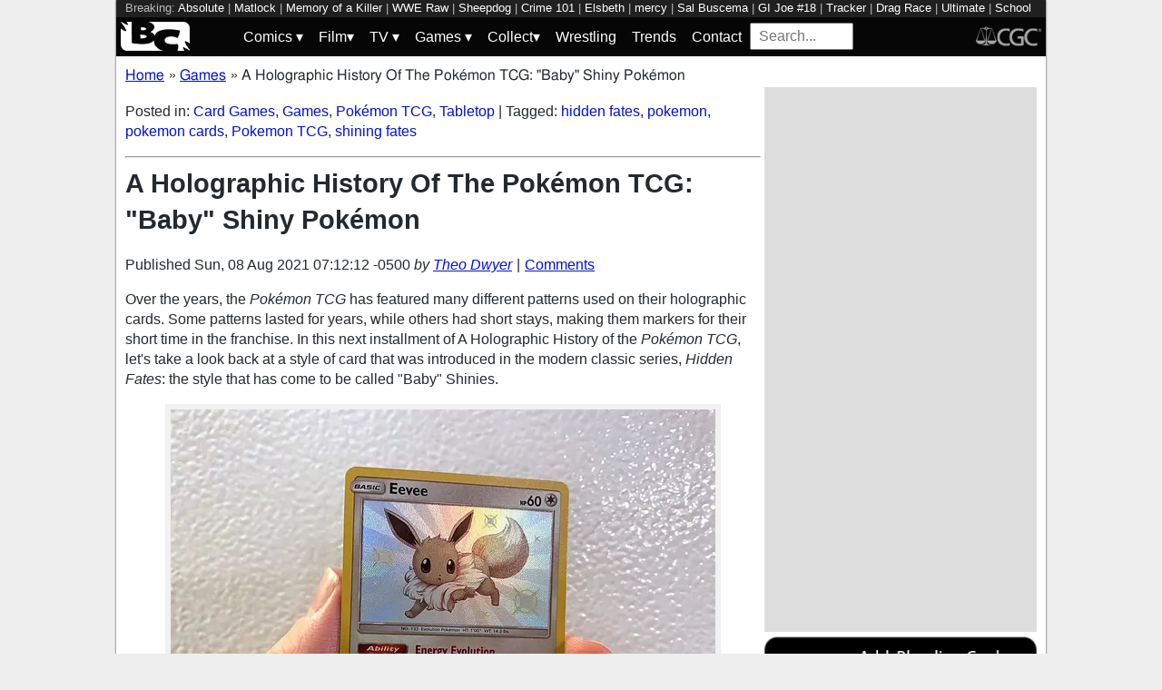

--- FILE ---
content_type: text/html; charset=utf-8
request_url: https://bleedingcool.com/games/a-holographic-history-of-the-pokemon-tcg-baby-shiny-pokemon/
body_size: 13086
content:
<!doctype html><html lang='en' class='optml_no_js' prefix='og: https://ogp.me/ns#'><head>
<meta charset='utf-8'>
<meta name="viewport" content="width=device-width, initial-scale=1.0">
<link href="https://mlpnk72yciwc.i.optimole.com" rel="preconnect">
<style>
    #sidebar, #test_sidebar {min-height:1750px;}
    #breadcrumbs {min-height:24px;}
    section.main-content {min-height:3000px;}
    #article {min-height:1500px;}
    @media only screen and (min-width: 64em) {
        #sidebar, #test_sidebar {min-height:3000px;}
    }
    .bc-author-box{ min-height: 250px; }
    #bc_sharing_is_caring{ min-height: 144px; }
    #read_more section { min-height: 1445px;}
    @media only screen and (min-width: 64em) {
        #read_more section {min-height:712px;}
    }
    nav#keywords_banner { height: 19px;}
  /*  #header-wrapper { height: 47px; }*/
    .latest-headline {
        color: black;
        font-size: 1em;
        margin: 0 2px 5px 2px;
    }
  /*  [data-spotim-module=spotlight] {
        min-height: 375px;
        overflow: hidden;
    }
    .main-menu, .main-menu li{
        background-color: #060606;
        z-index: 3000;
        opacity: 1;
    }*/

    #top_spacer, #bottom_spacer {
        height: 100px;
        background-color: #DDDDDD;
        overflow: hidden;
    }
    .sidebar_spacer {
        height: 250px;
        background-color: #DDDDDD;
        overflow:hidden;
    }

    .post_content_spacer {
        height: 400px;
        overflow: clip;
    }

    @media only screen and (max-width: 64em) {
  /*      #search_box {
        width: 95% !important;
        height: 30px !important;
        box-sizing: border-box;
        margin: auto;
        display: block;
        margin-bottom: 5px;
        }*/
    }

    @media only screen and (min-width: 64em) {
        #top_spacer, #bottom_spacer {
        height: 250px;
        }
        .sidebar_spacer {
        height: 600px;
        }
    }

   </style>

<link rel='stylesheet' href='/pure-min.css' />
<link rel='stylesheet' href='/grids-responsive-min.css' />
<link rel='stylesheet' href='/theme.css?version=22' />
<script>
  // Initialize a variable to hold the timeout ID
  var timeoutId;

  function loadScripts() {
    // Clear the timeout to prevent multiple executions
    clearTimeout(timeoutId);
    // Initialize window.ramp object and queue
    window.ramp = window.ramp || {};
    window.ramp.que = window.ramp.que || [];
    // Load the first script
    var pw_main1 = document.createElement('script');
    pw_main1.type = 'text/javascript';
    pw_main1.async = true;
    pw_main1.src = '//cdn.intergient.com/1002214/46776/ramp_config.js';
    document.getElementsByTagName('head')[0].appendChild(pw_main1);
    // Add tags to the ramp queue
    window.ramp.que.push(function() {
      window.ramp.addTag("bottom_medium_rectangle");
      window.ramp.addTag("bottom_medium_rectangle1");
      window.ramp.addTag("bottom_leaderboard");
      window.ramp.addTag("bottom_leaderboard2");
    });
    // Load the second script
    var pw_main2 = document.createElement('script');
    pw_main2.type = 'text/javascript';
    pw_main2.async = true;
    pw_main2.src = '//cdn.intergient.com/ramp_core.js';
    document.getElementsByTagName('footer')[0].appendChild(pw_main2);
    // Remove event listeners since the scripts have been loaded
    window.removeEventListener('scroll', cancelTimeout);
    window.removeEventListener('click', cancelTimeout);
  }

  function cancelTimeout() {
    // Clear the timeout to prevent the scripts from loading
    clearTimeout(timeoutId);
    // Load the scripts immediately upon user interaction
    loadScripts();
    // Remove these event listeners as they are no longer needed
    window.removeEventListener('scroll', cancelTimeout);
    window.removeEventListener('click', cancelTimeout);
  }
  // Attach the function to both 'scroll' and 'click' events
  // These will cancel the timeout if triggered
  window.addEventListener('scroll', cancelTimeout);
  window.addEventListener('click', cancelTimeout);
  // Add a 3-second timeout to load the scripts if no user interaction occurs
  timeoutId = setTimeout(loadScripts, 3000);
</script>

<style>
    #test_sidebar, #sidebar {
        display: flex;
        flex-direction: column;
    }
    .med_rect_wrapper {
        height: 600px;
        background-color: #DDDDDD;
    }
    body:has(.flex-skin-docked) .pw-sticky {
        top:100px;
    }
    body {
      padding-bottom: 100px
    }
</style>

<script>
  document.addEventListener('scroll', init_ga4_on_event);
  document.addEventListener('mousemove', init_ga4_on_event);
  document.addEventListener('touchstart', init_ga4_on_event);
  document.addEventListener('DOMContentLoaded', () => { setTimeout(init_ga4, 5000); });
  function init_ga4_on_event(event) {
    event.currentTarget.removeEventListener(event.type, init_ga4_on_event);
    init_ga4();
  }
  function init_ga4() {
    if (window.ga4_did_init) {
      return false;
    }
    window.ga4_did_init = true;
    const ga_script = document.createElement('script');
    ga_script.type = 'text/javascript';
    ga_script.id = 'bc_ga4_script';
    ga_script.onload = () => {
      console.log('Starting custom GA4.');
      window.dataLayer = window.dataLayer || [];
      function gtag(){dataLayer.push(arguments);}
      gtag('set', {
        "permalink" : "https://bleedingcool.com/games/a-holographic-history-of-the-pokemon-tcg-baby-shiny-pokemon/",
        "is_article" : "1",
        "post_id" : "1428432",
        "page_title" : "A Holographic History Of The Pokémon TCG: \"Baby\" Shiny Pokémon | 1428432",
        "author": "Theo Dwyer",
        "categories": "Card Games,Games,Pokémon TCG,Tabletop",
        "tags": "hidden fates,pokemon,pokemon cards,Pokemon TCG,shining fates",
        "publish_time": "1628424732",
        "publish_day": "20210808",
        "publish_hour": "07",
        "primary_category": "Games",
      });
      gtag('config', 'G-F25QJ8TZYF');
      console.log('Done custom GA4.');
(function () {
  var script = document.createElement('script');
  script.src =
    'https://unpkg.com/web-vitals@3/dist/web-vitals.attribution.iife.js';
  script.onload = function () {
    // When loading `web-vitals` using a classic script, all the public
    // methods can be found on the `webVitals` global namespace.
    function sendToGoogleAnalytics({name, delta, value, id, attribution}) {
      const eventParams = {
        // Built-in params:
        value: delta, // Use 'delta' so the value can be summed.
        // Custom params:
        metric_id: id, // Needed to aggregate events.
      };
    
      switch (name) {
        case 'CLS':
          eventParams.debug_target = attribution.largestShiftTarget;
          break;
        case 'INP':
          eventParams.debug_target = attribution.eventTarget;
          break;
        case 'LCP':
          eventParams.debug_target = attribution.element;
          break;
      }
    
      // Assumes the global `gtag()` function exists, see:
      // https://developers.google.com/analytics/devguides/collection/ga4
      console.log(eventParams);
      gtag('event', name, eventParams);
    }
    webVitals.onCLS(sendToGoogleAnalytics);
    webVitals.onCLS(console.log);
    webVitals.onINP(sendToGoogleAnalytics);
    webVitals.onFID(console.log);
    webVitals.onLCP(sendToGoogleAnalytics);
    webVitals.onLCP(console.log);
    console.log("Web vitals loaded.");
  };
  document.head.appendChild(script);
})();;
      console.log('Done web_vitals attribution.');
      console.log('Now sending Playwire GA4.');
      window._pwGA4PageviewId = ''.concat(Date.now());
      gtag('js', new Date());
      gtag('config', 'G-QRMCX9VK2M', { 'send_page_view': false });
      gtag(
        'event',
        'ramp_js',
        {
          'send_to': 'G-QRMCX9VK2M',
          'pageview_id': window._pwGA4PageviewId
        }
      );
;
    }
    ga_script.src = 'https://www.googletagmanager.com/gtag/js?id=G-F25QJ8TZYF';
    ga_script.async = true;
    document.body.appendChild(ga_script);
  }
</script>
<link rel="alternate" type="application/rss+xml" href="https://bleedingcool.com/feed/" />
<link rel="alternate" type="application/rss+xml" href="https://bleedingcool.com/games/feed/" />
         <meta name='generator' content='Optimole 2.3.1'>

		<script type='application/javascript'>
					document.documentElement.className += ' optimole_has_js';
					(function(w, d){
						var b = d.getElementsByTagName('head')[0];
						var s = d.createElement('script');
						var v = ('IntersectionObserver' in w && 'isIntersecting' in w.IntersectionObserverEntry.prototype) ? '_no_poly' : '';
						s.async = true;
						s.src = 'https://bleedingcool.com/optimole_lib' + v  + '.min.js';
						b.appendChild(s);
						w.optimoleData = {
							lazyloadOnly: 'optimole-lazy-only',
							backgroundReplaceClasses: [],
							watchClasses: [],
							backgroundLazySelectors: '',
							network_optimizations: true,
							ignoreDpr: true,
							quality: 75
						}

					}(window, document));

					document.addEventListener( 'DOMContentLoaded', function() { document.body.className = document.body.className.replace('optimole-no-script',''); } );
		</script>
<!-- This site is optimized with the Yoast SEO Premium plugin v15.5 - https://yoast.com/wordpress/plugins/seo/ --><title>A Holographic History Of The Pok&eacute;mon TCG: &ldquo;Baby&rdquo; Shiny Pok&eacute;mon</title>
<meta name="description" content="What is a Baby Shiny? In this installment of A Holographic History of the Pok&eacute;mon TCG, we examine the evolution of Shiny Vault cards.">
<meta name="robots" content="index, follow, max-snippet:-1, max-image-preview:large, max-video-preview:-1">
<link rel="canonical" href="https://bleedingcool.com/games/a-holographic-history-of-the-pokemon-tcg-baby-shiny-pokemon/">
<meta property="og:locale" content="en_US">
<meta property="og:type" content="article">
<meta property="og:title" content="A Holographic History Of The Pok&eacute;mon TCG: &ldquo;Baby&rdquo; Shiny Pok&eacute;mon">
<meta property="og:description" content="What is a Baby Shiny? In this installment of A Holographic History of the Pok&eacute;mon TCG, we examine the evolution of Shiny Vault cards.">
<meta property="og:url" content="https://bleedingcool.com/games/a-holographic-history-of-the-pokemon-tcg-baby-shiny-pokemon/">
<meta property="og:site_name" content="Bleeding Cool News And Rumors">
<meta property="article:publisher" content="https://www.facebook.com/bleedingcoolnews">
<meta property="article:published_time" content="2021-08-08T07:12:12-05:00">
<meta property="article:modified_time" content="2021-08-08T07:12:12-05:00">
<meta property="og:image" content="https://bleedingcool.com/wp-content/uploads/2021/07/IMG_3805-1200x628.jpeg">
	<meta property="og:image:width" content="1200">
	<meta property="og:image:height" content="628">
<meta name="twitter:card" content="summary_large_image">
<meta name="twitter:creator" content="@bleedingcool">
<meta name="twitter:site" content="@bleedingcool">
<meta name="twitter:label1" content="Est. reading time">
	<meta name="twitter:data1" content="2 minutes">
<!-- / Yoast SEO Premium plugin. -->

<script type='application/ld+json'>{
    "publisher": {
        "url": "https:\/\/bleedingcool.com",
        "name": "Bleeding Cool News",
        "@type": "Organization",
        "logo": {
            "url": "https:\/\/www.bleedingcool.com\/wp-content\/uploads\/2019\/05\/cropped-bccircle.jpg",
            "@context": "http:\/\/schema.org",
            "@type": "ImageObject"
        }
    },
    "datePublished": "2021-08-08T07:12:12-05:00",
    "author": {
        "name": "Theo Dwyer",
        "url": "https:\/\/bleedingcool.com\/authortheod\/",
        "@context": "http:\/\/schema.org",
        "@type": "Person"
    },
    "mainEntityOfPage": "https:\/\/bleedingcool.com\/games\/a-holographic-history-of-the-pokemon-tcg-baby-shiny-pokemon\/",
    "description": "Over the years, the Pok&eacute;mon TCG has featured many different patterns used on their holographic cards. Some patterns lasted for years, while others had short stays, making them markers for their short time in the franchise. In this next installment of A Holographic History of the Pok&eacute;mon TCG, let's take a look back at a [&hellip;]\n",
    "dateModified": "2021-08-08T07:12:12-05:00",
    "headline": "A Holographic History Of The Pok\u00e9mon TCG: \"Baby\" Shiny Pok\u00e9mon",
    "keywords": "hidden fates,pokemon,pokemon cards,Pokemon TCG,shining fates",
    "speakable": {
        "cssSelector": ".headline",
        "xpath": "html\/head\/meta[@name='description']\/@content",
        "@context": "http:\/\/schema.org",
        "@type": "SpeakableSpecification"
    },
    "inLanguage": "en-US",
    "isAccessibleForFree": "http:\/\/schema.org\/True",
    "image": [
        "https:\/\/bleedingcool.com\/wp-content\/uploads\/2021\/07\/IMG_3805-1200x675.jpeg",
        "https:\/\/bleedingcool.com\/wp-content\/uploads\/2021\/07\/IMG_3805-1200x900.jpeg",
        "https:\/\/bleedingcool.com\/wp-content\/uploads\/2021\/07\/IMG_3805-900x900.jpeg"
    ],
    "articleBody": "\nOver the years, the Pok&eacute;mon TCG has featured many different patterns used on their holographic cards. Some patterns lasted for years, while others had short stays, making them markers for their short time in the franchise. In this next installment of A Holographic History of the Pok&eacute;mon TCG, let's take a look back at a style of card that was introduced in the modern classic series,&nbsp;Hidden Fates: the style that has come to be called \"Baby\" Shinies.\nHidden Fates Shiny Eevee. Credit: Pok&eacute;mon TCG\nFirst, what is a \"baby\" Shiny? It's not a Baby Pok&eacute;mon like Togepi or Azurill, but rather a non-Full Art Shiny Pok&eacute;mon card.&nbsp;Hidden Fates introduced the concept of the Shiny Vault to the&nbsp;Pok&eacute;mon TCG.&nbsp;Shiny Pok&eacute;mon had been in many sets before and even had their own subset in sets like&nbsp;Call of Legends, but&nbsp;Hidden Fates introduced the term Shiny Vault, which took the form of a large subset that eclipsed the standard set in its numbers. A Shiny Vault includes a selection of standard Shiny Pok&eacute;mon cards (the \"Baby\" Shinies) and Full Art Shiny cards.\nA Baby Shiny depicts the Pok&eacute;mon over textured, silver foil with a burst of sparkles that recreates the in-game animation of encountering a Shiny. Unlike the Full Art Shinies, these have the standard borders you see on a normal Pok&eacute;mon card. However, even the border area of the card has a tactile difference to a smooth common card. These cards feel premium throughout and are considered highly desirable pulls. While it's rarer to pull a Full Art Shiny, a Baby Shiny depicting a popular Pok&eacute;mon like Charmeleon, Charmander, Eevee, or Suicune will often eclipse in value a Full Art depicting a less popular species.\nShining Fates Shiny Ponyta. Credit: Pok&eacute;mon TCG\nHidden Fates introduced this style of card, but 2021's&nbsp;Shining Fates updated the style. Compare the Shiny Eevee from&nbsp;Hidden Fates to the Shiny Galarian Ponyta from&nbsp;Shining Fates. I find both to be beautiful indeed. While similar, there are marked differences in style. It mostly comes down to the foil, which depicts much brighter, yellow sparkles for the&nbsp;Shining Fates Baby Shinies. The older&nbsp;Hidden Fates cards feature more subtle, paler sparkles.&nbsp;Shining Fates also adds a reddish-purple streak effect surrounding the Pok&eacute;mon to enhance the burst of sparkles. This is present on the set's Full Arts as well.\n\n",
    "dateCreated": "2021-08-08T07:12:12-05:00",
    "copyrightYear": "2021",
    "articleSection": "Games",
    "url": "https:\/\/bleedingcool.com\/games\/a-holographic-history-of-the-pokemon-tcg-baby-shiny-pokemon\/",
    "@context": "http:\/\/schema.org",
    "@type": "NewsArticle"
}</script>

<script>setTimeout(function(){var wps=document.createElement('script');wps.type='text/javascript';wps.async=true;wps.src='//web.webpushs.com/js/push/582fca4f3d20490e714a8a2ce06da6b8_1.js';var s=document.getElementsByTagName('script')[0];s.parentNode.insertBefore(wps,s);}, 4250);</script>
</head>
<body><div id='wrapper' style='min-height: 1000px; max-width:1024px !important;'><nav id="keywords_banner">
<span>Breaking:</span> <a href="https://bleedingcool.com/comics/spoilers-first-appearances-in-absolute-comics-titles-this-wednesday/" rel="bookmark">Absolute</a> | <a href="https://bleedingcool.com/tv/matlock-season-2-check-out-an-early-look-at-s02e09-collateral/" rel="bookmark">Matlock</a> | <a href="https://bleedingcool.com/tv/memory-of-a-killer-returns-tonight-our-s01e02-ferryman-preview/" rel="bookmark">Memory of a Killer</a> | <a href="https://bleedingcool.com/tv/wwe-raw-preview-the-royal-rumble-road-to-saudi-arabia/" rel="bookmark">WWE Raw</a> | <a href="https://bleedingcool.com/movies/sheepdog-virginia-madsen-on-films-veterans-mental-health-approach/" rel="bookmark">Sheepdog</a> | <a href="https://bleedingcool.com/movies/crime-101-who-are-you-working-for-clip-released/" rel="bookmark">Crime 101</a> | <a href="https://bleedingcool.com/tv/elsbeth-season-3-returns-feb-26th-s03e11-ol-man-liver-images/" rel="bookmark">Elsbeth</a> | <a href="https://bleedingcool.com/movies/mercy-wins-a-winter-wonderland-weekend-box-office/" rel="bookmark">mercy</a> | <a href="https://bleedingcool.com/comics/sal-buscema-co-creator-of-rom-the-defenders-has-died-aged-89/" rel="bookmark">Sal Buscema</a> | <a href="https://bleedingcool.com/comics/gi-joe-18-preview-night-force-or-nah/" rel="bookmark">GI Joe #18</a> | <a href="https://bleedingcool.com/tv/tracker-s03e10-the-fallout-images-released-billie-returns-more/" rel="bookmark">Tracker</a> | <a href="https://bleedingcool.com/tv/rupauls-drag-race-season-18-ep-4-designing-mashups-trainwrecks/" rel="bookmark">Drag Race</a> | <a href="https://bleedingcool.com/comics/marvels-ultimate-universe-will-be-reborn-in-may-2026-of-course/" rel="bookmark">Ultimate</a> | <a href="https://bleedingcool.com/tv/school-spirits-tilly-zuckerman-on-hunter-price-martin-showrunners/" rel="bookmark">School Spirits</a> | <a href="https://bleedingcool.com/comics/absolute-flash-11-preview-wallys-dimension-hopping-daddy-issues/" rel="bookmark">Absolute Flash #11</a></nav>
<div id="header-wrapper">
  <header id="bc-masthead" class="pure-g" role="banner">
    <div class="pure-u-1-5 pure-u-md-1-6 pure-u-lg-3-24">
      <a href="https://bleedingcool.com/">
	     <img class="pure-img bc-logos" src="/bc-logo-headless-white-min.png" alt="Bleeding Cool News and Rumors" width='76px' height='32px'>
      </a>
    </div>
    <div class="pure-u-3-5 pure-u-md-4-6 pure-u-lg-18-24">
    <nav id="menu" class="pure-u-1-1">
  <label for="tm" id="toggle-menu">
    <div class='hamburger'></div>
    <div class='hamburger'></div>
    <div class='hamburger'></div>
    <span class="drop-icon menu-top-level">▾</span></label>
  <input type="checkbox" id="tm">
  <ul class="main-menu clearfix">
    <li><a href="#"><label class='menu-dropdown-label' title="Toggle Dropdown" for="sm1">Comics <span class="drop-icon">▾</span></label></a>
      <input type="checkbox" id="sm1">
      <ul class="sub-menu">
        <li><a href="/comics/">Comics</a></li>
        <li><a href="/comics/vintage-paper/">Vintage Paper</a></li>
        <li><a href="/sponsored/heritage-sponsored/">Heritage Auctions</a></li>
        <li><a href="/sponsored/comic-connect-sponsored/">ComicConnect Auctions</a></li>
        <li><a href="/comics/comics-publishers/marvel-comics/">Marvel</a></li>
        <li><a href="/comics/comics-publishers/dc-comics/">DC Comics</a></li>
	<li><a href="/comics/comics-publishers/image/">Image</a></li>
        <li><a href="/comics/comics-publishers/dark-horse-comics/">Dark Horse Comics</a></li>
        <li><a href="/comics/comics-publishers/idw/">IDW</a></li>
        <li><a href="/comics/comics-publishers/boom/">Boom! Studios</a></li>
        <li><a href="/comics/comics-publishers/dynamite/">Dynamite</a></li>
	<li><a href="/tag/penguin-random-house/">Penguin Random House</a></li>
      </ul>
    </li>
    <li><a href="#" ><label class='menu-dropdown-label' title="Toggle Dropdown" for="sm2">Film<span class="drop-icon">▾</span></label></a>
      <input type="checkbox" id="sm2">
      <ul class="sub-menu">
        <li><a href="/movies/">Movies</a></li>
	<li><a href="/movies/blumhouse/">Blumhouse</a></li>
        <li><a href="/movies/disney-film/">Disney</a></li>
	<li><a href="/movies/fox-film/">Fox</a></li>
	<li><a href="/movies/hbo-film/">HBO</a></li>
	<li><a href="/movies/marvel-studios/">Marvel Studios</a></li>
        <li><a href="/movies/netflix-film/">Netflix</a></li>
	<li><a href="/movies/paramount-pictures/">Paramount Pictures</a></li>
        <li><a href="/movies/sony/">Sony</a></li>
	<li><a href="/movies/star-wars/">Star Wars</a></li>
        <li><a href="/movies/universal/">Universal</a></li>
        <li><a href="/movies/warner-bros/">Warner Bros</a></li>
      </ul>
    </li>
    <li><a href="#"><label class='menu-dropdown-label' title="Toggle Dropdown" for="sm3">TV <span class="drop-icon">▾</span></label></a>
      <input type="checkbox" id="sm3">
      <ul class="sub-menu">
        <li><a href="/tv/">TV</a></li>
        <li><a href="/tv/abc/">ABC</a></li>
	<li><a href="/tv/comedy-central/">Adult Swim</a></li>
        <li><a href="/tv/amazon/">Amazon Prime</a></li>
        <li><a href="/tv/amc/">AMC</a></li>
	<li><a href="/tv/apple/">Apple</a></li>
        <li><a href="/tv/cbs/">CBS</a></li>
        <li><a href="/tv/cw/">The CW</a></li>
        <li><a href="/tv/disney-tv/">Disney+</a></li>
        <li><a href="/tv/fox/">Fox</a></li>
        <li><a href="/tv/hbo/">HBO/HBO Max</a></li>
	<li><a href="/tv/hulu/">Hulu</a></li>
	<li><a href="/tv/nbc/">NBC</a></li>
	<li><a href="/tv/netflix/">Netflix</a></li>
      </ul>
    </li>
    <li><a href="#"><label class='menu-dropdown-label' title="Toggle Dropdown" for="sm4">Games <span class="drop-icon">▾</span></label></a>
      <input type="checkbox" id="sm4">
      <ul class="sub-menu">
	<li><a href="https://bleedingcool.com/games/">Video Games</a></li>
	<li><a href="https://bleedingcool.com/games/tabletop/">Tabletop</a></li>
	<li><a href="https://bleedingcool.com/games/mobile-games/">Mobile</a></li>
	<li><a href="https://bleedingcool.com/games/review-games/">Reviews</a></li>
	<li><a href="https://bleedingcool.com/games/video-games-2/esports/">Esports</a></li>
	<li><a href="https://bleedingcool.com/games/video-games-2/arcade/">Arcade</a></li>
      </ul>
    </li>
    <!--<li><a href="/collectibles/">Collectibles</a></li>-->
    <li><a href="#"><label class='menu-dropdown-label' title="Toggle Dropdown" for="sm5">Collect<span class="drop-icon">▾</span></label></a>
      <input type="checkbox" id="sm5">
      <ul class="sub-menu">
	<li><a href="/collectibles/">Collectibles</a></li>
	<li><a href="/collectibles/lego/">LEGO</a></li>
	<li><a href="/collectibles/hasbro/">Hasbro</a></li>
	<li><a href="/collectibles/funko/">Funko</a></li>
	<li><a href="/collectibles/mattel/">Mattel</a></li>
      </ul>
    </li>
    <li><a href="/tag/wrestling/">Wrestling</a></li>
    <li><a href="/trends/">Trends</a></li>
    <li><a href="/contact/">Contact</a></li>
    <li><form method='GET' action='/search/' target='_self'><input id='search_box' name='s' placeholder='Search...' type='text'/></form></li>
  </ul>
</nav>

    </div>
    <div class="pure-u-1-5 pure-u-md-1-6 pure-u-lg-3-24">
      <a rel="nofollow" style="float:right" href="https://www.cgccomics.com">
	     <img class="pure-img bc-logos" src="/cgc-logo-headless-min.png" alt="CGC" width='72px' height='32px'>
      </a>
    </div>
  </header>
</div>
<div id='main' class='pure-g'><ol id="breadcrumbs" class="breadcrumbs" style="padding:0;" itemscope itemtype="http://schema.org/BreadcrumbList">
  <li style="display:inline-block;" itemprop="itemListElement" itemscope itemtype="http://schema.org/ListItem">
    <a itemprop="item" itemscope itemtype="http://schema.org/WebPage" href="https://bleedingcool.com/" itemid="https://bleedingcool.com/">
      <span itemprop="name">Home</span>
    </a>
    <meta itemprop="position" content="1" />
  </li>
  <li class="breadcrumb-spacer" style="margin: 0 9px 0 5px;">»</li>
  <li style="display:inline-block;" itemprop="itemListElement" itemscope itemtype="http://schema.org/ListItem">
    <a itemprop="item" itemscope itemtype="http://schema.org/WebPage" href="https://bleedingcool.com/games/" itemid="https://bleedingcool.com/games/">
      <span itemprop="name">Games</span>
    </a>
    <meta itemprop="position" content="2" />
  </li>
  <li class="breadcrumb-spacer" style="margin: 0 9px 0 5px;">»</li>
  <li style="display: inline-block" itemprop="itemListElement" itemscope itemtype="http://schema.org/ListItem">
    <span itemprop="item" itemscope itemtype="http://schema.org/WebPage" itemid="https://bleedingcool.com/games/a-holographic-history-of-the-pokemon-tcg-baby-shiny-pokemon/">
      <span itemprop="name">A Holographic History Of The Pokémon TCG: "Baby" Shiny Pokémon</span>
    </span>
    <meta itemprop="position" content="3" />
  </li>
</ol>
<section class='main-content pure-u-1-2'><article id='article' data-post-id='1428432' itemscope itemtype='http://schema.org/Article'><p class="taxonomy">Posted in: <a href='/games/tabletop/card-games/' rel='category'>Card Games</a>, <a href='/games/' rel='category'>Games</a>, <a href='/games/tabletop/card-games/pokemon-tcg/' rel='category'>Pokémon TCG</a>, <a href='/games/tabletop/' rel='category'>Tabletop</a> | Tagged: <a href='/tag/hidden-fates/' rel='tag'>hidden fates</a>, <a href='/tag/pokemon/' rel='tag'>pokemon</a>, <a href='/tag/pokemon-cards/' rel='tag'>pokemon cards</a>, <a href='/tag/pokemon-tcg/' rel='tag'>Pokemon TCG</a>, <a href='/tag/shining-fates/' rel='tag'>shining fates</a></p><hr><h1 class='headline' style='margin-top: 0;' itemprop='headline'>A Holographic History Of The Pokémon TCG: "Baby" Shiny Pokémon</h1><div class="byline">Published <time itemprop="datePublished" datetime="2021-08-08T07:12:12-05:00" title="Sun, 08 Aug 2021 07:12:12 -0500">Sun, 08 Aug 2021 07:12:12 -0500</time> <address class="author">by <a rel='author' href='https://bleedingcool.com/author/theod/'>Theo Dwyer</a></address><div class="byline-separator"> | </div><div class="comments-link"><a id="jump_to_comments" href="#comments-placeholder">Comments</a></div></div></header><p>Over the years, the <em>Pok&eacute;mon TCG</em> has featured many different patterns used on their holographic cards. Some patterns lasted for years, while others had short stays, making them markers for their short time in the franchise. In this next installment of A Holographic History of the <em>Pok&eacute;mon TCG</em>, let's take a look back at a style of card that was introduced in the modern classic series,&nbsp;<em>Hidden Fates</em>: the style that has come to be called "Baby" Shinies.</p>
<figure id="attachment_1428466" aria-describedby="caption-attachment-1428466" style="width: 600px" class="wp-caption aligncenter"><a href="https://mlpnk72yciwc.i.optimole.com/cqhiHLc.IIZS~2ef73/w:auto/h:auto/q:75/https://bleedingcool.com/wp-content/uploads/2021/07/IMG_3805.jpeg"><img data-opt-src="https://mlpnk72yciwc.i.optimole.com/cqhiHLc.IIZS~2ef73/w:600/h:450/q:75/https://bleedingcool.com/wp-content/uploads/2021/07/IMG_3805.jpeg" class="wp-image-1428466 size-large" title="Hidden Fates Shiny Eevee. Credit: Pok&eacute;mon TCG" src="data:image/svg+xml,%3Csvg%20viewBox%3D%220%200%20600%20450%22%20width%3D%22600%22%20height%3D%22450%22%20xmlns%3D%22http%3A%2F%2Fwww.w3.org%2F2000%2Fsvg%22%3E%3C%2Fsvg%3E" alt="Hidden Fates Shiny Eevee. Credit: Pok&eacute;mon TCG" width="600" height="450"><noscript><img class="wp-image-1428466 size-large" title="Hidden Fates Shiny Eevee. Credit: Pok&eacute;mon TCG" src="https://mlpnk72yciwc.i.optimole.com/cqhiHLc.IIZS~2ef73/w:600/h:450/q:75/https://bleedingcool.com/wp-content/uploads/2021/07/IMG_3805.jpeg" alt="Hidden Fates Shiny Eevee. Credit: Pok&eacute;mon TCG" width="600" height="450"></noscript></a><figcaption id="caption-attachment-1428466" class="wp-caption-text">Hidden Fates Shiny Eevee. Credit: <em>Pok&eacute;mon TCG</em></figcaption></figure>
<p>First, what is a "baby" Shiny? It's not a Baby Pok&eacute;mon like Togepi or Azurill, but rather a non-Full Art Shiny Pok&eacute;mon card.&nbsp;<em>Hidden Fates</em> introduced the concept of the Shiny Vault to the&nbsp;<em>Pok&eacute;mon TCG.&nbsp;</em>Shiny Pok&eacute;mon had been in many sets before and even had their own subset in sets like&nbsp;<em>Call of Legends</em>, but&nbsp;<em>Hidden Fates</em> introduced the term Shiny Vault, which took the form of a large subset that eclipsed the standard set in its numbers. A Shiny Vault includes a selection of standard Shiny Pok&eacute;mon cards (the "Baby" Shinies) and Full Art Shiny cards.</p>
<p>A Baby Shiny depicts the Pok&eacute;mon over textured, silver foil with a burst of sparkles that recreates the in-game animation of encountering a Shiny. Unlike the Full Art Shinies, these have the standard borders you see on a normal Pok&eacute;mon card. However, even the border area of the card has a tactile difference to a smooth common card. These cards feel premium throughout and are considered highly desirable pulls. While it's rarer to pull a Full Art Shiny, a Baby Shiny depicting a popular Pok&eacute;mon like Charmeleon, Charmander, Eevee, or Suicune will often eclipse in value a Full Art depicting a less popular species.</p>
<figure id="attachment_1428467" aria-describedby="caption-attachment-1428467" style="width: 600px" class="wp-caption aligncenter"><a href="https://mlpnk72yciwc.i.optimole.com/cqhiHLc.IIZS~2ef73/w:auto/h:auto/q:75/https://bleedingcool.com/wp-content/uploads/2021/07/IMG_3806.jpeg"><img data-opt-src="https://mlpnk72yciwc.i.optimole.com/cqhiHLc.IIZS~2ef73/w:600/h:450/q:75/https://bleedingcool.com/wp-content/uploads/2021/07/IMG_3806.jpeg" class="wp-image-1428467 size-large" title="Shining Fates Shiny Ponyta. Credit: Pok&eacute;mon TCG" src="data:image/svg+xml,%3Csvg%20viewBox%3D%220%200%20600%20450%22%20width%3D%22600%22%20height%3D%22450%22%20xmlns%3D%22http%3A%2F%2Fwww.w3.org%2F2000%2Fsvg%22%3E%3C%2Fsvg%3E" alt="Shining Fates Shiny Ponyta. Credit: Pok&eacute;mon TCG" width="600" height="450"><noscript><img class="wp-image-1428467 size-large" title="Shining Fates Shiny Ponyta. Credit: Pok&eacute;mon TCG" src="https://mlpnk72yciwc.i.optimole.com/cqhiHLc.IIZS~2ef73/w:600/h:450/q:75/https://bleedingcool.com/wp-content/uploads/2021/07/IMG_3806.jpeg" alt="Shining Fates Shiny Ponyta. Credit: Pok&eacute;mon TCG" width="600" height="450"></noscript></a><figcaption id="caption-attachment-1428467" class="wp-caption-text">Shining Fates Shiny Ponyta. Credit: Pok&eacute;mon TCG</figcaption></figure>
<p><em>Hidden Fates</em> introduced this style of card, but 2021's&nbsp;<a href="https://tcg.pokemon.com/en-us/galleries/shining-fates/"><em>Shining Fates</em></a> updated the style. Compare the Shiny Eevee from&nbsp;<em>Hidden Fates</em> to the Shiny Galarian Ponyta from&nbsp;<em>Shining Fates</em>. I find both to be beautiful indeed. While similar, there are marked differences in style. It mostly comes down to the foil, which depicts much brighter, yellow sparkles for the&nbsp;<em>Shining Fates</em> Baby Shinies. The older&nbsp;<em>Hidden Fates</em> cards feature more subtle, paler sparkles.&nbsp;<em>Shining Fates</em> also adds a reddish-purple streak effect surrounding the Pok&eacute;mon to enhance the burst of sparkles. This is present on the set's Full Arts as well.</p>
<hr><div style="margin-bottom: 10px" id="bc_sharing_is_caring"><center><p><strong>Enjoyed this? Please share on social media!</strong></p><a class='social_link' style='margin: 0 10px;' href='https://www.facebook.com/sharer/sharer.php?u=https%3A%2F%2Fbleedingcool.com%2Fgames%2Fa-holographic-history-of-the-pokemon-tcg-baby-shiny-pokemon%2F' target='_blank' onClick='open_social_link(this);return false;'><img class='social_icon' style='width:100px;height:100px;' loading='lazy' alt='facebook' src='/social_icons/social-1_square-facebook.svg' width='100' height='100'/></a><a class='social_link' style='margin: 0 10px;' href='https://twitter.com/share?url=https%3A%2F%2Fbleedingcool.com%2Fgames%2Fa-holographic-history-of-the-pokemon-tcg-baby-shiny-pokemon%2F&text=A+Holographic+History+Of+The+Pok%C3%A9mon+TCG%3A+%22Baby%22+Shiny+Pok%C3%A9mon&via=bleedingcool' target='_blank' onClick='open_social_link(this);return false;'><img class='social_icon' style='width:100px;height:100px;' loading='lazy' alt='twitter' src='/social_icons/social-1_square-twitter.svg' width='100' height='100'/></a><a class='social_link' style='margin: 0 10px;' href='http://pinterest.com/pin/create/button/?url=https%3A%2F%2Fbleedingcool.com%2Fgames%2Fa-holographic-history-of-the-pokemon-tcg-baby-shiny-pokemon%2F&description=A+Holographic+History+Of+The+Pok%C3%A9mon+TCG%3A+%22Baby%22+Shiny+Pok%C3%A9mon' target='_blank' onClick='open_social_link(this);return false;'><img class='social_icon' style='width:100px;height:100px;' loading='lazy' alt='pinterest' src='/social_icons/social-1_square-pinterest.svg' width='100' height='100'/></a><a class='social_link' style='margin: 0 10px;' href='https://reddit.com/submit?url=https%3A%2F%2Fbleedingcool.com%2Fgames%2Fa-holographic-history-of-the-pokemon-tcg-baby-shiny-pokemon%2F&title=A+Holographic+History+Of+The+Pok%C3%A9mon+TCG%3A+%22Baby%22+Shiny+Pok%C3%A9mon' target='_blank' onClick='open_social_link(this);return false;'><img class='social_icon' style='width:100px;height:100px;' loading='lazy' alt='reddit' src='/social_icons/social-1_square-reddit.svg' width='100' height='100'/></a></center></div><script type='text/javascript'>
function open_social_link(e) {
  var href = e.getAttribute('href');
  window.open(href, 'Share the Joy of Bleeding Cool', 'height=450, width=550, top=' + (window.innerHeight / 2 - 275) + ', left=' + (window.innerWidth / 2 - 225) + ', toolbar=0, location=0, menubar=0, directories=0, scrollbars=0');
  return false;
}
</script>
    <a style="
            display: flex;
            margin-top: 15px;
            margin-bottom: 10px; 
            text-decoration: none;
        "
        id="google_follow"
        href="https://news.google.com/publications/CAAqBwgKMPHflgsw1IauAw?hl=en-US&gl=US&ceid=US:en">
        <div
            class="pure-u-1-4 align-center"
        >
            <img width=100 height=81" src="/Google_News_icon.png"/>
        </div>
        <div
            class="pure-u-3-4"
            style="
            text-align: center;
            font-size: 1.5em;
            vertical-align: text-top;
            color: #24292e;
            text-decoration: none;
        "
        >
            Stay up-to-date and support the site by following Bleeding Cool on Google News today!
        </div>
    </a></article><section class='bc-author-box'><h2 class='bc-author-name'><img class='bc-author-avatar' data-opt-src='https://mlpnk72yciwc.i.optimole.com/cqhiHLc.IIZS~2ef73/w:150/h:150/q:75/https://www.gravatar.com/avatar/f14502f38b3bcaa9328f94f47aa461d3?s=150' src='data:image/svg+xml,%3Csvg%20viewBox%3D%220%200%20150%20150%22%20width%3D%22150%22%20height%3D%22150%22%20xmlns%3D%22http%3A%2F%2Fwww.w3.org%2F2000%2Fsvg%22%3E%3C%2Fsvg%3E' width='150px' height='150px' alt='Theo Dwyer' />About <a href='/author/theod/'>Theo Dwyer</a></h2>Theo Dwyer writes about comics, film, and games.</section><div id="comments-placeholder" style="height:758px;overflow:scroll;"><div id="comments-message"><em>Comments will load 20 seconds after page.</em> <a id="load_spot" href="#comments-section">Click here</a> to load them now.</div><div id="comments-section" style="display:none;"></div></div><script type='text/javascript' defer>
  document.addEventListener('DOMContentLoaded', function(){
      function makecommentsvisible() {
          var commentssection = document.querySelector('#comments-section');
          commentssection.setAttribute('style', 'display:block;');
          console.log('DEBUG: making comments visible.');
      }
      function nogtmloadspot() {
    	  var commentssection = document.querySelector('#comments-section');
	      if (commentssection)
	        var loaded = commentssection.getAttribute('data-loaded');
	      if (!loaded) {
              commentssection.innerHTML = '';
	          commentssection.setAttribute('data-loaded', true);
              console.log('DEBUG: Injecting Spot.IM script in no GTM mode.');
              var s = document.createElement('script');
              s.setAttribute('type', 'text/javascript');
              s.setAttribute('src', 'https://launcher.spot.im/spot/sp_2NZshbIg');
              s.setAttribute('data-spotim-module', 'spotim-launcher');
              s.setAttribute('data-messages-count', '1');
              s.setAttribute('data-post-url', 'https://bleedingcool.com/games/a-holographic-history-of-the-pokemon-tcg-baby-shiny-pokemon/');
              s.setAttribute('data-article-tags', 'hidden fates,pokemon,pokemon cards,Pokemon TCG,shining fates');
              s.setAttribute('data-post-id', '1428432');
              s.setAttribute('data-disqus-url', 'https://bleedingcool.com/games/a-holographic-history-of-the-pokemon-tcg-baby-shiny-pokemon/');
              s.setAttribute('data-disqus-identifier', '1428432 https://www.bleedingcool.com/?p=1428432');
              document.getElementById('comments-section').appendChild(s);
              console.log('DEBUG: Injected Spot.IM script.');
              setTimeout(makecommentsvisible, 12000);
          }
      }
      var loadspotlink = document.getElementById('load_spot');
      loadspotlink.addEventListener('click',function(e){
         e.preventDefault();
         nogtmloadspot();
      },false);
      var jumptocomments = document.getElementById('jump_to_comments');
      jumptocomments.addEventListener('click',function(e){
         nogtmloadspot();
      },false);
      setTimeout(nogtmloadspot, 8000);
  });
  </script></section><aside id='test_sidebar' class='sidebar pure-u-1-2' role='complementary'><div class="med_rect_wrapper"><div class="med_rect_unit"><div id="bottom_medium_rectangle" data-pw-desk="med_rect_atf" data-pw-mobi="med_rect_atf"></div></div></div><div class='google-news-source' style='padding-top:5px;text-align:center;'><a href='https://www.google.com/preferences/source?q=bleedingcool.com'><img title='Add Bleeding Cool as a preferred source in Google to support the site and see more BC results in your searches. May not be available in some regions.' src='/social_icons//google_preferred_source_badge_light_bc@2x.png'/></a></div><h2 class='sidebar-header'>Popular Now</h2><ol id="popular_now">
 	<li class='trending_article'><a href='https://bleedingcool.com/games/pokemon-tcg-value-watch-crown-zenith-in-january-2026/' rel='bookmark'><span>Pokémon TCG Value Watch: Crown Zenith in January 2026</span></a></li>
 	<li class='trending_article'><a href='https://bleedingcool.com/games/dark-fantasy-dungeon-crawler-the-fortress-has-launched/' rel='bookmark'><span>Dark Fantasy Dungeon Crawler The Fortress Has Launched</span></a></li>
 	<li class='trending_article'><a href='https://bleedingcool.com/games/pokemon-tcg-value-watch-stellar-crown-in-january-2026/' rel='bookmark'><span>Pokémon TCG Value Watch: Stellar Crown in January 2026</span></a></li>
 	<li class='trending_article'><a href='https://bleedingcool.com/games/pokemon-tcg-value-watch-twilight-masquerade-in-january-2026/' rel='bookmark'><span>Pokémon TCG Value Watch: Twilight Masquerade in January 2026</span></a></li>
 	<li class='trending_article'><a href='https://bleedingcool.com/games/disney-villainous-announces-two-new-expansions-for-2026/' rel='bookmark'><span>Disney Villainous Announces Two New Expansions For 2026</span></a></li>
 	<li class='trending_article'><a href='https://bleedingcool.com/games/wwe-2k26-revealed-the-first-two-covers-over-the-weekend/' rel='bookmark'><span>WWE 2K26 Revealed The First Two Covers Over The Weekend</span></a></li>
 	<li class='trending_article'><a href='https://bleedingcool.com/games/glimmet-debuts-in-pokemon-go-during-into-the-depths-event/' rel='bookmark'><span>Glimmet Debuts In Pokémon GO During Into the Depths Event</span></a></li>
 	<li class='trending_article'><a href='https://bleedingcool.com/games/hello-kitty-island-adventure-adds-marumofubiyori-in-new-update/' rel='bookmark'><span>Hello Kitty Island Adventure Adds Marumofubiyori in New Update</span></a></li></ol><div class="med_rect_wrapper"><div class="med_rect_unit"><div id="bottom_medium_rectangle1" data-pw-desk="med_rect_btf" data-pw-mobi="med_rect_btf"></div></div></div><h2 class='sidebar-header'>Popular Now</h2><ol id="popular_next">
 	<li class='trending_article'><a href='https://bleedingcool.com/games/mega-victreebel-mega-malamar-are-coming-to-pokemon-go/' rel='bookmark'><span>Mega Victreebel &#038; Mega Malamar Are Coming to Pokémon GO</span></a></li>
 	<li class='trending_article'><a href='https://bleedingcool.com/games/all-four-pokemon-tcg-evolving-skies-build-battle-promos/' rel='bookmark'><span>All Four Pokémon TCG: Evolving Skies Build &#038; Battle Promos</span></a></li>
 	<li class='trending_article'><a href='https://bleedingcool.com/games/arc-games-signs-on-as-publisher-for-hell-express/' rel='bookmark'><span>Arc Games Signs On As Publisher For Hell Express</span></a></li>
 	<li class='trending_article'><a href='https://bleedingcool.com/games/catan-on-the-road-announced-for-spring-2026-release/' rel='bookmark'><span>Catan – On the Road Announced For Spring 2026 Release</span></a></li>
 	<li class='trending_article'><a href='https://bleedingcool.com/games/exekiller-releases-new-gameplay-overview-trailer/' rel='bookmark'><span>ExeKiller Releases New Gameplay Overview Trailer</span></a></li>
 	<li class='trending_article'><a href='https://bleedingcool.com/games/shiny-vulpix-and-ninetails-are-live-in-pokemon-go/' rel='bookmark'><span>Shiny Vulpix and Ninetails Are Live In Pokémon GO</span></a></li>
 	<li class='trending_article'><a href='https://bleedingcool.com/games/task-force-admiral-vol-1-planned-for-early-access/' rel='bookmark'><span>Task Force Admiral &#8211; Vol.1 Planned For Early Access</span></a></li>
 	<li class='trending_article'><a href='https://bleedingcool.com/games/a-holographic-history-of-the-pokemon-tcg-shining-pokemon/' rel='bookmark'><span>A Holographic History Of The Pokémon TCG: Shining Pokémon</span></a></li></ol></aside><div id="read_more"><section><div class='hub_section pure-u-1'><h2 class="hub_section_title"><a href="https://bleedingcool.com/author/theod/" rel="bookmark">Latest by Theo Dwyer</a></h2><article class="latest-article-container pure-u-1 pure-u-lg-8-24"><div class="latest-article-image-container pure-u-2-5 pure-u-lg-1"><a href="https://bleedingcool.com/games/mega-victreebel-mega-malamar-are-coming-to-pokemon-go/"><img class="pure-img" data-opt-src="https://mlpnk72yciwc.i.optimole.com/cqhiHLc.IIZS~2ef73/w:350/h:350/q:75/rt:fill/g:ce/https://bleedingcool.com/wp-content/uploads/2026/01/EitJnbZXkAAvp2T-1-copy-91-350x350.jpg" src="data:image/svg+xml,%3Csvg%20viewBox%3D%220%200%20225%20225%22%20width%3D%22225%22%20height%3D%22225%22%20xmlns%3D%22http%3A%2F%2Fwww.w3.org%2F2000%2Fsvg%22%3E%3C%2Fsvg%3E" alt="Mega Victreebel &amp; Mega Malamar Are Coming to Pokémon GO" width="225" height="225"/><noscript><img itemprop="image" class="pure-img" src="https://mlpnk72yciwc.i.optimole.com/cqhiHLc.IIZS~2ef73/w:350/h:350/q:75/rt:fill/g:ce/https://bleedingcool.com/wp-content/uploads/2026/01/EitJnbZXkAAvp2T-1-copy-91-350x350.jpg" alt="Mega Victreebel &amp; Mega Malamar Are Coming to Pokémon GO" width="225" height="225" /></noscript></a></div><div class="latest-article-text pure-u-3-5 pure-u-lg-1"><div class="pure-u-1"><a href="https://bleedingcool.com/games/mega-victreebel-mega-malamar-are-coming-to-pokemon-go/"><h3 class="latest-headline" rel="bookmark">Mega Victreebel &#038; Mega Malamar Are Coming to Pokémon GO</h3></a></div><div class="latest-article-excerpt">Mega Victreebel & Mega Malamar will be released as part of Pokémon GO Tour: Kalos, which will feature event-themed Special Backgrounds.</div></div></a></article><article class="latest-article-container pure-u-1 pure-u-lg-8-24"><div class="latest-article-image-container pure-u-2-5 pure-u-lg-1"><a href="https://bleedingcool.com/games/pokemon-tcg-value-watch-crown-zenith-in-january-2026/"><img class="pure-img" data-opt-src="https://mlpnk72yciwc.i.optimole.com/cqhiHLc.IIZS~2ef73/w:350/h:350/q:75/rt:fill/g:ce/https://bleedingcool.com/wp-content/uploads/2026/01/EitJnbZXkAAvp2T-1-copy-92-2-copy-9-350x350.jpg" src="data:image/svg+xml,%3Csvg%20viewBox%3D%220%200%20225%20225%22%20width%3D%22225%22%20height%3D%22225%22%20xmlns%3D%22http%3A%2F%2Fwww.w3.org%2F2000%2Fsvg%22%3E%3C%2Fsvg%3E" alt="Pokémon TCG Value Watch: Crown Zenith in January 2026" width="225" height="225"/><noscript><img itemprop="image" class="pure-img" src="https://mlpnk72yciwc.i.optimole.com/cqhiHLc.IIZS~2ef73/w:350/h:350/q:75/rt:fill/g:ce/https://bleedingcool.com/wp-content/uploads/2026/01/EitJnbZXkAAvp2T-1-copy-92-2-copy-9-350x350.jpg" alt="Pokémon TCG Value Watch: Crown Zenith in January 2026" width="225" height="225" /></noscript></a></div><div class="latest-article-text pure-u-3-5 pure-u-lg-1"><div class="pure-u-1"><a href="https://bleedingcool.com/games/pokemon-tcg-value-watch-crown-zenith-in-january-2026/"><h3 class="latest-headline" rel="bookmark">Pokémon TCG Value Watch: Crown Zenith in January 2026</h3></a></div><div class="latest-article-excerpt">Our monthly Pokémon TCG Value Watch series observes the special set Crown Zenith closing out the Galarian era in January 2026.</div></div></a></article><article class="latest-article-container pure-u-1 pure-u-lg-8-24"><div class="latest-article-image-container pure-u-2-5 pure-u-lg-1"><a href="https://bleedingcool.com/games/pokemon-tcg-value-watch-twilight-masquerade-in-january-2026/"><img class="pure-img" data-opt-src="https://mlpnk72yciwc.i.optimole.com/cqhiHLc.IIZS~2ef73/w:350/h:350/q:75/rt:fill/g:ce/https://bleedingcool.com/wp-content/uploads/2026/01/EitJnbZXkAAvp2T-1-copy-92-2-copy-350x350.jpg" src="data:image/svg+xml,%3Csvg%20viewBox%3D%220%200%20225%20225%22%20width%3D%22225%22%20height%3D%22225%22%20xmlns%3D%22http%3A%2F%2Fwww.w3.org%2F2000%2Fsvg%22%3E%3C%2Fsvg%3E" alt="Pokémon TCG Value Watch: Twilight Masquerade in January 2026" width="225" height="225"/><noscript><img itemprop="image" class="pure-img" src="https://mlpnk72yciwc.i.optimole.com/cqhiHLc.IIZS~2ef73/w:350/h:350/q:75/rt:fill/g:ce/https://bleedingcool.com/wp-content/uploads/2026/01/EitJnbZXkAAvp2T-1-copy-92-2-copy-350x350.jpg" alt="Pokémon TCG Value Watch: Twilight Masquerade in January 2026" width="225" height="225" /></noscript></a></div><div class="latest-article-text pure-u-3-5 pure-u-lg-1"><div class="pure-u-1"><a href="https://bleedingcool.com/games/pokemon-tcg-value-watch-twilight-masquerade-in-january-2026/"><h3 class="latest-headline" rel="bookmark">Pokémon TCG Value Watch: Twilight Masquerade in January 2026</h3></a></div><div class="latest-article-excerpt">Our monthly Pokémon TCG Value Watch series observes the Ogerpon-themed set Scarlet & Violet - Twilight Masquerade in January 2026.</div></div></a></article><article class="latest-article-container pure-u-1 pure-u-lg-8-24"><div class="latest-article-image-container pure-u-2-5 pure-u-lg-1"><a href="https://bleedingcool.com/games/pokemon-tcg-value-watch-stellar-crown-in-january-2026/"><img class="pure-img" data-opt-src="https://mlpnk72yciwc.i.optimole.com/cqhiHLc.IIZS~2ef73/w:350/h:350/q:75/rt:fill/g:ce/https://bleedingcool.com/wp-content/uploads/2026/01/EitJnbZXkAAvp2T-1-copy-92-2-copy-6-350x350.jpg" src="data:image/svg+xml,%3Csvg%20viewBox%3D%220%200%20225%20225%22%20width%3D%22225%22%20height%3D%22225%22%20xmlns%3D%22http%3A%2F%2Fwww.w3.org%2F2000%2Fsvg%22%3E%3C%2Fsvg%3E" alt="Pokémon TCG Value Watch: Stellar Crown in January 2026" width="225" height="225"/><noscript><img itemprop="image" class="pure-img" src="https://mlpnk72yciwc.i.optimole.com/cqhiHLc.IIZS~2ef73/w:350/h:350/q:75/rt:fill/g:ce/https://bleedingcool.com/wp-content/uploads/2026/01/EitJnbZXkAAvp2T-1-copy-92-2-copy-6-350x350.jpg" alt="Pokémon TCG Value Watch: Stellar Crown in January 2026" width="225" height="225" /></noscript></a></div><div class="latest-article-text pure-u-3-5 pure-u-lg-1"><div class="pure-u-1"><a href="https://bleedingcool.com/games/pokemon-tcg-value-watch-stellar-crown-in-january-2026/"><h3 class="latest-headline" rel="bookmark">Pokémon TCG Value Watch: Stellar Crown in January 2026</h3></a></div><div class="latest-article-excerpt">Our monthly Pokémon TCG Value Watch series observes value of the September 2024 set, Scarlet & Violet - Stellar Crown, in January 2026.</div></div></a></article><article class="latest-article-container pure-u-1 pure-u-lg-8-24"><div class="latest-article-image-container pure-u-2-5 pure-u-lg-1"><a href="https://bleedingcool.com/games/pokemon-tcg-value-watch-black-bolt-in-january-2026/"><img class="pure-img" data-opt-src="https://mlpnk72yciwc.i.optimole.com/cqhiHLc.IIZS~2ef73/w:350/h:350/q:75/rt:fill/g:ce/https://bleedingcool.com/wp-content/uploads/2026/01/EitJnbZXkAAvp2T-1-copy-92-2-copy-4-350x350.jpg" src="data:image/svg+xml,%3Csvg%20viewBox%3D%220%200%20225%20225%22%20width%3D%22225%22%20height%3D%22225%22%20xmlns%3D%22http%3A%2F%2Fwww.w3.org%2F2000%2Fsvg%22%3E%3C%2Fsvg%3E" alt="Pokémon TCG Value Watch: Black Bolt in January 2026" width="225" height="225"/><noscript><img itemprop="image" class="pure-img" src="https://mlpnk72yciwc.i.optimole.com/cqhiHLc.IIZS~2ef73/w:350/h:350/q:75/rt:fill/g:ce/https://bleedingcool.com/wp-content/uploads/2026/01/EitJnbZXkAAvp2T-1-copy-92-2-copy-4-350x350.jpg" alt="Pokémon TCG Value Watch: Black Bolt in January 2026" width="225" height="225" /></noscript></a></div><div class="latest-article-text pure-u-3-5 pure-u-lg-1"><div class="pure-u-1"><a href="https://bleedingcool.com/games/pokemon-tcg-value-watch-black-bolt-in-january-2026/"><h3 class="latest-headline" rel="bookmark">Pokémon TCG Value Watch: Black Bolt in January 2026</h3></a></div><div class="latest-article-excerpt">Our monthly Pokémon TCG Value Watch series observes the Unova-themed set Scarlet & Violet - Black Bolt featuring Zekrom in January 2026.</div></div></a></article><article class="latest-article-container pure-u-1 pure-u-lg-8-24"><div class="latest-article-image-container pure-u-2-5 pure-u-lg-1"><a href="https://bleedingcool.com/games/pokemon-tcg-value-watch-white-flare-in-january-2026/"><img class="pure-img" data-opt-src="https://mlpnk72yciwc.i.optimole.com/cqhiHLc.IIZS~2ef73/w:350/h:350/q:75/rt:fill/g:ce/https://bleedingcool.com/wp-content/uploads/2026/01/EitJnbZXkAAvp2T-1-copy-92-2-copy-5-350x350.jpg" src="data:image/svg+xml,%3Csvg%20viewBox%3D%220%200%20225%20225%22%20width%3D%22225%22%20height%3D%22225%22%20xmlns%3D%22http%3A%2F%2Fwww.w3.org%2F2000%2Fsvg%22%3E%3C%2Fsvg%3E" alt="Pokémon TCG Value Watch: White Flare in January 2026" width="225" height="225"/><noscript><img itemprop="image" class="pure-img" src="https://mlpnk72yciwc.i.optimole.com/cqhiHLc.IIZS~2ef73/w:350/h:350/q:75/rt:fill/g:ce/https://bleedingcool.com/wp-content/uploads/2026/01/EitJnbZXkAAvp2T-1-copy-92-2-copy-5-350x350.jpg" alt="Pokémon TCG Value Watch: White Flare in January 2026" width="225" height="225" /></noscript></a></div><div class="latest-article-text pure-u-3-5 pure-u-lg-1"><div class="pure-u-1"><a href="https://bleedingcool.com/games/pokemon-tcg-value-watch-white-flare-in-january-2026/"><h3 class="latest-headline" rel="bookmark">Pokémon TCG Value Watch: White Flare in January 2026</h3></a></div><div class="latest-article-excerpt">Our monthly Pokémon TCG Value Watch series observes the Unova-themed set Scarlet & Violet - White Flare featuring Reshiram in January 2026.</div></div></a></article></div></section><div id="bottom_leaderboard2" class="center" data-pw-desk="leaderboard_btf" data-pw-mobi="leaderboard_btf"></div><section><div class='hub_section pure-u-1'><h2 class="hub_section_title"><a href="https://bleedingcool.com/games/" rel="bookmark">Latest in Games</a></h2><article class="latest-article-container pure-u-1 pure-u-lg-8-24"><div class="latest-article-image-container pure-u-2-5 pure-u-lg-1"><a href="https://bleedingcool.com/games/exekiller-releases-new-gameplay-overview-trailer/"><img class="pure-img" data-opt-src="https://mlpnk72yciwc.i.optimole.com/cqhiHLc.IIZS~2ef73/w:350/h:350/q:75/rt:fill/g:ce/https://bleedingcool.com/wp-content/uploads/2026/01/ExeKiller-Main-Art-350x350.jpg" src="data:image/svg+xml,%3Csvg%20viewBox%3D%220%200%20225%20225%22%20width%3D%22225%22%20height%3D%22225%22%20xmlns%3D%22http%3A%2F%2Fwww.w3.org%2F2000%2Fsvg%22%3E%3C%2Fsvg%3E" alt="ExeKiller" width="225" height="225"/><noscript><img itemprop="image" class="pure-img" src="https://mlpnk72yciwc.i.optimole.com/cqhiHLc.IIZS~2ef73/w:350/h:350/q:75/rt:fill/g:ce/https://bleedingcool.com/wp-content/uploads/2026/01/ExeKiller-Main-Art-350x350.jpg" alt="ExeKiller" width="225" height="225" /></noscript></a></div><div class="latest-article-text pure-u-3-5 pure-u-lg-1"><div class="pure-u-1"><a href="https://bleedingcool.com/games/exekiller-releases-new-gameplay-overview-trailer/"><h3 class="latest-headline" rel="bookmark">ExeKiller Releases New Gameplay Overview Trailer</h3></a></div><div class="latest-article-excerpt">Earlier this month, ExeKiller dropped a new trailer to show off more of the gameplay as we got a pretty good overview of what the game is</div></div></a></article><article class="latest-article-container pure-u-1 pure-u-lg-8-24"><div class="latest-article-image-container pure-u-2-5 pure-u-lg-1"><a href="https://bleedingcool.com/games/task-force-admiral-vol-1-planned-for-early-access/"><img class="pure-img" data-opt-src="https://mlpnk72yciwc.i.optimole.com/cqhiHLc.IIZS~2ef73/w:350/h:350/q:75/rt:fill/g:ce/https://bleedingcool.com/wp-content/uploads/2026/01/Task-Force-Admiral-Vol.1-American-Carrier-Battles-art-e1769344809740-350x350.jpg" src="data:image/svg+xml,%3Csvg%20viewBox%3D%220%200%20225%20225%22%20width%3D%22225%22%20height%3D%22225%22%20xmlns%3D%22http%3A%2F%2Fwww.w3.org%2F2000%2Fsvg%22%3E%3C%2Fsvg%3E" alt="Task Force Admiral - Vol.1 Planned For Early Access" width="225" height="225"/><noscript><img itemprop="image" class="pure-img" src="https://mlpnk72yciwc.i.optimole.com/cqhiHLc.IIZS~2ef73/w:350/h:350/q:75/rt:fill/g:ce/https://bleedingcool.com/wp-content/uploads/2026/01/Task-Force-Admiral-Vol.1-American-Carrier-Battles-art-e1769344809740-350x350.jpg" alt="Task Force Admiral - Vol.1 Planned For Early Access" width="225" height="225" /></noscript></a></div><div class="latest-article-text pure-u-3-5 pure-u-lg-1"><div class="pure-u-1"><a href="https://bleedingcool.com/games/task-force-admiral-vol-1-planned-for-early-access/"><h3 class="latest-headline" rel="bookmark">Task Force Admiral &#8211; Vol.1 Planned For Early Access</h3></a></div><div class="latest-article-excerpt">Task Force Admiral - Vol.1: American Carrier Battles has been confirmed for an Early Access release this week on PC via Steam</div></div></a></article><article class="latest-article-container pure-u-1 pure-u-lg-8-24"><div class="latest-article-image-container pure-u-2-5 pure-u-lg-1"><a href="https://bleedingcool.com/games/disney-villainous-announces-two-new-expansions-for-2026/"><img class="pure-img" data-opt-src="https://mlpnk72yciwc.i.optimole.com/cqhiHLc.IIZS~2ef73/w:350/h:350/q:75/rt:fill/g:ce/https://bleedingcool.com/wp-content/uploads/2026/01/Disney-Villainous-Success-at-Any-Cost-350x350.jpg" src="data:image/svg+xml,%3Csvg%20viewBox%3D%220%200%20225%20225%22%20width%3D%22225%22%20height%3D%22225%22%20xmlns%3D%22http%3A%2F%2Fwww.w3.org%2F2000%2Fsvg%22%3E%3C%2Fsvg%3E" alt="Disney Villainous Announces Two New Expansions For 2026" width="225" height="225"/><noscript><img itemprop="image" class="pure-img" src="https://mlpnk72yciwc.i.optimole.com/cqhiHLc.IIZS~2ef73/w:350/h:350/q:75/rt:fill/g:ce/https://bleedingcool.com/wp-content/uploads/2026/01/Disney-Villainous-Success-at-Any-Cost-350x350.jpg" alt="Disney Villainous Announces Two New Expansions For 2026" width="225" height="225" /></noscript></a></div><div class="latest-article-text pure-u-3-5 pure-u-lg-1"><div class="pure-u-1"><a href="https://bleedingcool.com/games/disney-villainous-announces-two-new-expansions-for-2026/"><h3 class="latest-headline" rel="bookmark">Disney Villainous Announces Two New Expansions For 2026</h3></a></div><div class="latest-article-excerpt">Ravensburger has confirmed two different expansions are coming to Disney Villainous in 2026, pulling in a few new surprising baddies</div></div></a></article><article class="latest-article-container pure-u-1 pure-u-lg-8-24"><div class="latest-article-image-container pure-u-2-5 pure-u-lg-1"><a href="https://bleedingcool.com/games/arc-games-signs-on-as-publisher-for-hell-express/"><img class="pure-img" data-opt-src="https://mlpnk72yciwc.i.optimole.com/cqhiHLc.IIZS~2ef73/w:350/h:350/q:75/rt:fill/g:ce/https://bleedingcool.com/wp-content/uploads/2025/04/Hell-Express-Main-Art-350x350.jpg" src="data:image/svg+xml,%3Csvg%20viewBox%3D%220%200%20225%20225%22%20width%3D%22225%22%20height%3D%22225%22%20xmlns%3D%22http%3A%2F%2Fwww.w3.org%2F2000%2Fsvg%22%3E%3C%2Fsvg%3E" alt="Hell Express" width="225" height="225"/><noscript><img itemprop="image" class="pure-img" src="https://mlpnk72yciwc.i.optimole.com/cqhiHLc.IIZS~2ef73/w:350/h:350/q:75/rt:fill/g:ce/https://bleedingcool.com/wp-content/uploads/2025/04/Hell-Express-Main-Art-350x350.jpg" alt="Hell Express" width="225" height="225" /></noscript></a></div><div class="latest-article-text pure-u-3-5 pure-u-lg-1"><div class="pure-u-1"><a href="https://bleedingcool.com/games/arc-games-signs-on-as-publisher-for-hell-express/"><h3 class="latest-headline" rel="bookmark">Arc Games Signs On As Publisher For Hell Express</h3></a></div><div class="latest-article-excerpt">After being announced several months ago, co-op extraction shooter Hell Express has a new publisher, as Arc Games will take on those duties</div></div></a></article><article class="latest-article-container pure-u-1 pure-u-lg-8-24"><div class="latest-article-image-container pure-u-2-5 pure-u-lg-1"><a href="https://bleedingcool.com/games/mega-victreebel-mega-malamar-are-coming-to-pokemon-go/"><img class="pure-img" data-opt-src="https://mlpnk72yciwc.i.optimole.com/cqhiHLc.IIZS~2ef73/w:350/h:350/q:75/rt:fill/g:ce/https://bleedingcool.com/wp-content/uploads/2026/01/EitJnbZXkAAvp2T-1-copy-91-350x350.jpg" src="data:image/svg+xml,%3Csvg%20viewBox%3D%220%200%20225%20225%22%20width%3D%22225%22%20height%3D%22225%22%20xmlns%3D%22http%3A%2F%2Fwww.w3.org%2F2000%2Fsvg%22%3E%3C%2Fsvg%3E" alt="Mega Victreebel &amp; Mega Malamar Are Coming to Pokémon GO" width="225" height="225"/><noscript><img itemprop="image" class="pure-img" src="https://mlpnk72yciwc.i.optimole.com/cqhiHLc.IIZS~2ef73/w:350/h:350/q:75/rt:fill/g:ce/https://bleedingcool.com/wp-content/uploads/2026/01/EitJnbZXkAAvp2T-1-copy-91-350x350.jpg" alt="Mega Victreebel &amp; Mega Malamar Are Coming to Pokémon GO" width="225" height="225" /></noscript></a></div><div class="latest-article-text pure-u-3-5 pure-u-lg-1"><div class="pure-u-1"><a href="https://bleedingcool.com/games/mega-victreebel-mega-malamar-are-coming-to-pokemon-go/"><h3 class="latest-headline" rel="bookmark">Mega Victreebel &#038; Mega Malamar Are Coming to Pokémon GO</h3></a></div><div class="latest-article-excerpt">Mega Victreebel & Mega Malamar will be released as part of Pokémon GO Tour: Kalos, which will feature event-themed Special Backgrounds.</div></div></a></article><article class="latest-article-container pure-u-1 pure-u-lg-8-24"><div class="latest-article-image-container pure-u-2-5 pure-u-lg-1"><a href="https://bleedingcool.com/games/valkyrie-saga-has-officially-launched-today-on-steam/"><img class="pure-img" data-opt-src="https://mlpnk72yciwc.i.optimole.com/cqhiHLc.IIZS~2ef73/w:350/h:350/q:75/rt:fill/g:ce/https://bleedingcool.com/wp-content/uploads/2026/01/Valkyrie-Saga-Art-350x350.jpg" src="data:image/svg+xml,%3Csvg%20viewBox%3D%220%200%20225%20225%22%20width%3D%22225%22%20height%3D%22225%22%20xmlns%3D%22http%3A%2F%2Fwww.w3.org%2F2000%2Fsvg%22%3E%3C%2Fsvg%3E" alt="Valkyrie Saga" width="225" height="225"/><noscript><img itemprop="image" class="pure-img" src="https://mlpnk72yciwc.i.optimole.com/cqhiHLc.IIZS~2ef73/w:350/h:350/q:75/rt:fill/g:ce/https://bleedingcool.com/wp-content/uploads/2026/01/Valkyrie-Saga-Art-350x350.jpg" alt="Valkyrie Saga" width="225" height="225" /></noscript></a></div><div class="latest-article-text pure-u-3-5 pure-u-lg-1"><div class="pure-u-1"><a href="https://bleedingcool.com/games/valkyrie-saga-has-officially-launched-today-on-steam/"><h3 class="latest-headline" rel="bookmark">Valkyrie Saga Has Officially Launched Today On Steam</h3></a></div><div class="latest-article-excerpt">If you want a little of that classic '90s PlayStation platformer action, the game Valkyrie Saga is available now on Steam</div></div></a></article></div></section></div><div id="bottom_spacer"><div id="bottom_leaderboard" class="center" data-pw-desk="leaderboard_btf" data-pw-mobi="leaderboard_btf"></div></div>
</div><div id="footer-wrapper">
  <footer id="colophon" class="pure-u-1-1 align-center" role="contentinfo">
    <div id="ownership_statement">Bleeding Cool is owned and operated by Avatar Press, Inc.  For more information, visit our <a href='/contact/'>contact page</a>.</div>
     &copy; 2021 <a href ="/">Bleeding Cool</a> | <a href='/contact/'>Contact Us</a> | <a href='/about/'>About Us</a> | <a href='/privacy-policy/'>Privacy Policy</a>
  </footer>
</div>
</div><script>
  setTimeout(function() {
      if (document.querySelector('.gallery')) {
          var css = document.createElement("link");
          css.rel = "stylesheet";
          css.type = "text/css";
          css.href = "/simpleLightbox.min.css";
          document.getElementsByTagName("head")[0].appendChild(css);
          var js = document.createElement("script");
          js.src = "/simpleLightbox.min.js";
          document.getElementsByTagName("head")[0].appendChild(js);
          setTimeout(function() {
              new SimpleLightbox({elements: '.gallery a'});
              console.log("Created lightbox for gallery.");
              new SimpleLightbox({elements: 'figure a'});
              console.log("Created lightbox for all images w/ captions.");
          }, 2000);
      }
  }, 5000);
</script>
</body></html>